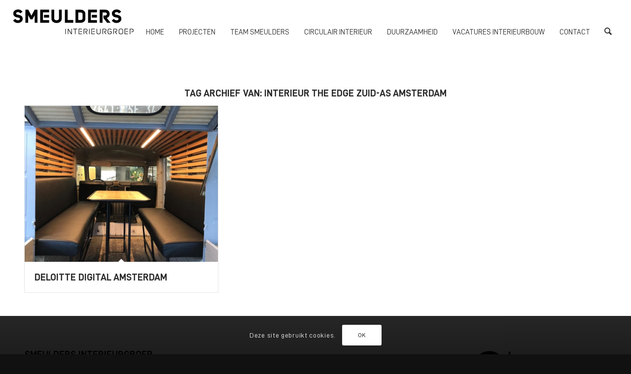

--- FILE ---
content_type: text/css
request_url: https://smeulders-ig.nl/wp-content/themes/smeulders/css/smeulders.css?ver=6.8.3
body_size: 2910
content:
body {
  font-family: 'ddin' !important;
}
h1, h2, h3, h4, h5, h6 {
  font-family: 'ddin' !important;
  font-weight: 600 !important;
  text-transform: uppercase;
}
.alternate_color .container .av-masonry-entry .avia-arrow {
  display: none;
}
.special_amp {
  color: inherit !important;
  font-family: inherit;
  font-size: inherit;
  font-style: inherit;
  font-weight: inherit;
}
strong, b {
  color: inherit !important;
}
h1 {
  font-size: 30px !important;
}
h2 {
  font-size: 26px !important;
}
h3, .widgettitle {
  font-size: 20px !important;
}

#wat.avia-section {
  margin-bottom: -2px;
  overflow: hidden;
}
/* menu */
/*
.av-main-nav {
  overflow: hidden;
}
*/
.av-main-nav ul {
  padding-top: 15px;
}
}.av-main-nav > li > a {
  padding: 0 15px;
  min-width: 50px !important;
}
#avia-menu li a .avia-menu-text {
  font-family: 'ddin' !important;
  font-weight: normal !important;
  text-transform: uppercase;
}
.av-main-nav-wrap {
  float: none;
}
/*
.av-main-nav-wrap,
.av-main-nav-wrap #avia-menu,
.av-main-nav-wrap #avia-menu li,
.av-main-nav-wrap #avia-menu li a {
  overflow: hidden;
}
*/
#avia-menu li {
  float: none;
  display: inline;
}
#avia-menu li.av-burger-menu-main {
  display: none;
}
#avia-menu li#menu-item-33 {
  display: none;
}
.av-main-nav > li > a {
  display: inline;
}
#top .menu-item-search-dropdown > a, #searchform #searchsubmit, .ajax_search_image, .iconfont{
  font-size: 19px;
}

.avia-section.wide .container {
  padding: 0px !important;
}
.avia-section.small {
  min-height: 1px;
}

@media only screen and ( max-width: 1024px ){
  .responsive .avia-section.half .container {
    max-width: 75%;
  }
  .responsive .mfp-content .avia-section.half {
    max-width: 100%;
    float: none;
    margin: 0 auto;
  }
  .responsive .mfp-content .avia-section.half .container {
    max-width: 100%;
  }
}
@media only screen and ( min-width: 1025px ){
  
  .responsive .avia-section.half .container {
    max-width: 50%;
  }
  .responsive .mfp-content .avia-section.half {
    max-width: 50%;
    float: none;
    margin: 0 auto;
  }
  .responsive .mfp-content .avia-section.half .container {
    max-width: 100%;
  }
  #top #header_main > .container,
  #top #header_main > .container .main_menu .av-main-nav > li > a  {
    line-height: 127px !important; /* 212px */
  }
  #avia-menu li a .avia-menu-text {
    font-size: 15px !important;
  }
  .responsive #top #wrap_all .main_menu {
    position: absolute;
    left: 0;
    right: 0;
    text-align: center;
    z-index: 1;
  }
}


/* search */
.avia-search-tooltip {
  position: fixed;
  background-color: transparent !important;
  border: none;
  box-shadow: none;
  top: inherit !important;
  width: 100%;
  left: 0px !important;
  right: 0px !important;
  margin: 0;
  height: 55px;
  overflow: hidden;
}
.avia-search-tooltip .inner_tooltip {
  margin: 0 auto;
  max-width: 1210px;
}
.avia-search-tooltip #searchform {
  width: 100%;
}
.avia-search-tooltip #searchform>div {
  margin: 0;
  max-width: 100% !important;
  width: 100%;
  overflow: hidden;
}
#top #searchform #s {
  padding: 14px 65px 14px 25px;
  background-color: #f5f5f5;
  color: #000 !important;
  font-size: 24px !important;
}
#top .avia-search-tooltip #searchform #s {
  width: 100%;
}
#top #searchform #searchsubmit {
  width: 65px;
}
#top .avia-search-tooltip #searchform #searchsubmit {
  width: 60px;
  font-size: 24px;
}
.avia_pop_class, .avia-search-tooltip {
  -webkit-animation: search 0.3s 1 cubic-bezier(0.175, 0.885, 0.320, 1.275);
  animation: search 0.3s 1 cubic-bezier(0.175, 0.885, 0.320, 1.275);
  -ms-transform-origin: 100% 0%;
  -webkit-transform-origin: 100% 0%;
  transform-origin: 100% 0%;
}
@-webkit-keyframes search {
  0%   { -webkit-transform: scale( 0, 1 ); }
  100% { -webkit-transform: scale( 1, 1 ); }
}
@keyframes search {
  0%   { transform: scale( 0, 1 ); }
  100% { transform: scale( 1, 1 ); }
}
/*
#avia-menu li#menu-item-search {
  */
  /* display: inline;
  position: absolute;
  right: 50px; */
/*
}
#avia-menu li#menu-item-search > a {
  font-size: 2em;
  
}
.avia-search-tooltip {
  position: fixed;
  background-color: transparent !important;
  border: none;
  box-shadow: none;
  top: 0px !important;
  width: auto;
  left: 0px !important;
  right: 0px !important;
  margin: 0;
  height: 125px;
  overflow: hidden;
  z-index: 999999;
}
.avia-search-tooltip #searchform {
  width: 100%;
}
.avia-search-tooltip #searchform>div {
  margin: 0;
  max-width: 100% !important;
  width: 100%;
  overflow: hidden;

}
#top .avia-search-tooltip #searchform #s {
  padding: 25px 100px 25px 25px;
  background-color: #efefef;
  color: #000 !important;
  width: 100%;
  font-size: 35px;
}
#top #searchform #searchsubmit {
  width: 55px;
}
#top .avia-search-tooltip #searchform #searchsubmit {
  width: 100px;
  font-size: 32px;
}
.avia_pop_class, .avia-search-tooltip {
  -webkit-animation: search 0.3s 1 cubic-bezier(0.175, 0.885, 0.320, 1.275);
  animation: search 0.3s 1 cubic-bezier(0.175, 0.885, 0.320, 1.275);
  -ms-transform-origin: 100% 0%;
  -webkit-transform-origin: 100% 0%;
  transform-origin: 100% 0%;
}
@-webkit-keyframes search {
  0%   { -webkit-transform: scale( 0, 1 ); }
  100% { -webkit-transform: scale( 1, 1 ); }
}
@keyframes search {
  0%   { transform: scale( 0, 1 ); }
  100% { transform: scale( 1, 1 ); }
}
*/
/*
@media only screen and ( max-width: 768px ){

  #avia-menu li a .avia-menu-text {
    font-size: 12px;
  }

  #top .av-caption-style-overlay .av-masonry-entry .av-masonry-entry-title {
    font-size: 1.1em;
  }
}
.av_seperator_big_border .av-main-nav > li > a {
  border-color: transparent !important;
}*/
/* logo and payoff */
.responsive #top .logo {
  z-index: 100;
}
/*
img {
  transform: rotate(0.1deg);
  -ms-interpolation-mode: bicubic;
  background:rgba(255,255,255,0.001);
  image-rendering: -moz-crisp-edges;       
  image-rendering:   -o-crisp-edges;
  image-rendering: -webkit-optimize-contrast;
  image-rendering: crisp-edges;
  -ms-interpolation-mode: bicubic;
  -ms-interpolation-mode: bicubic;
  image-rendering: optimizeQuality;
}
p.ls-layer {
  -webkit-text-stroke: 0.6px;
  transform: scale(0.999%) rotate(0.1deg);
  -webkit-font-smoothing: antialiased;
  -moz-osx-font-smoothing: grayscale;
  -webkit-text-stroke: 1px rgba(0, 0, 0, 0.1);
}
*/
/*
.responsive #top .logo img {
  width: auto;
  height: 125px;
  max-width: none !important;
}
*/
/*
div .logo {
  float: left;
  position: absolute;
  left: 0;
  z-index: 1;
}

.logo, .logo a {
  overflow: hidden;
  position: relative;
  display: block;
  height: 100%;
}
.logo img {
    padding: 0;
    display: block;
    width: auto;
    height: auto;
    max-height: 100%;
    image-rendering: auto;
    position: relative;
    z-index: 2;
    height: 100%\9;
    height: auto\9;
    -webkit-transition: opacity 0.4s ease-in-out;
    transition: opacity 0.4s ease-in-out;
}
*/
.payoff {
  float: right;
  height: 100%;
  width: auto;
  max-height: 125px;
}
#header_main .payoff {
  position: absolute;
  right: 0;
}
.payoff img {
  display: block;
  width: auto;
  height: auto;
  max-height: 100%;
  height: 100%\9;
  height: auto\9;
  display: block;
}
.avia-image-container .avia_image {
  width: 100%;
}
.avia-image-container.payoff {
  float: right;
  margin-right: 0;
  margin-top: -20px !important;
}
.avia-image-container.payoff img {
  height: 90px;
  width: auto;
}

@media only screen and ( max-width: 989px ){
  #avia-menu li {
    float: left;
  }
}
/* tablet staand */
@media only screen and ( min-width: 769px ) and ( max-width: 989px ){
  

  /*
  #top #header_main > .container,
  #top #header_main > .container .main_menu .av-main-nav > li > a {
    height: 90px !important;
    line-height: 120px !important;
  }
  .html_header_top.html_header_sticky #top #wrap_all #main {
    padding-top: 88px !important;
  }
  */
  /*
  .payoff {
    max-height: 90px;
  }
  .payoff img {
    max-height: 90px;
    width: auto;
  }
  */
  
}

@media only screen and ( max-width: 768px ){
  #header_main .payoff {
    display: none;
  }
}
@media only screen and ( min-width: 415px ) and ( max-width: 768px ){
  .av-masonry-col-4 .av-masonry-entry {
    width: 50%;
  }
  div .av_one_fourth {
    margin-left: 3%;
    width: 48.5%;
  }

}


/* footer */
#footer .widget_nav_menu .current-menu-item>a,
#footer .widget_nav_menu .current_page_item>a {
  font-weight: normal;
}
#top #footer .widget_nav_menu li {
  font-size:1em;
}
#top #footer .widget_nav_menu #menu-partners li {
  text-transform: uppercase;
}
.widgettitle {
  font-size: 1.6em;
}
#footer .widget_media_image {
  /* float: left;
  padding: 0 5px 0 0;
  clear: none;
  */
  margin: 0;
  padding: 0;
}
#footer .widget_media_image img {
  max-height: 125px;
}
#footer a {
  text-decoration: none !important;
}
#footer a:hover {
  text-decoration: underline !important;
}
#footer a img {
  vertical-align: middle !important;
  margin-right: 12px;
}

/* popup */
/*
.mfp-inline-holder .mfp-content .av-minimum-height-75 .container {
  overflow: hidden;
  max-height: 75% !important;
}
*/
.av-minimum-height-75 .container {
  /* border: 2px solid #d00 !important;
  height: 817px; */
}
.max600 {
  max-width: 1066px;
  margin: 0 auto;
}
.mfp-inline-holder .mfp-content {
  /* max-width: 1000px; */
}
.mfp-inline-holder .mfp-content .container {
  /* padding: 0 20px; */
}
.mfp-inline-holder .mfp-content .content {
  /* padding: 20px 0 0 0; */
}
.responsive .mfp-content .avia-section.main_color {
  /* background-color: rgba( 255, 255, 255, 0.7 ) !important; */
}
.responsive .mfp-content p {
  margin: 0 0 1em 0;
  color: #fff;
}
.mfp-close-btn-in .mfp-close {
  width: 60px;
  height: 60px;
  line-height: 60px;
  opacity: 1;
  color: #fff;
  font-size: 35px;
}

/* greyscale images */
.av-masonry-entry {
  visibility: visible;
  opacity: 1;
}
.avia_desktop .av-masonry-entry .av-masonry-image-container {
  -webkit-transform: scale(1.05,1.05);
  transform: scale(1.05,1.05);
}
.avia_desktop .av-masonry-entry:hover .av-masonry-image-container {
  -webkit-transform: scale(1.1,1.1);
  transform: scale(1.1,1.1);
}
#top div.container .av-masonry .av-masonry-sort {
  background: #111;
  margin-bottom: 0;
  padding: 25px 0;
}
.main_color .av-sort-by-term a {
  color: #aaa;
}
.main_color .text-sep {
  color: #fff;
}
.main_color .av-sort-by-term a.active_sort {
  color: #f8c200;
}
/*
.av-hover-overlay-active .av-masonry-image-container{
  opacity: 1;
  filter: alpha(opacity=100);
}
*/
/*
.av-masonry-image-container,
.grid-image {
	-webkit-filter: grayscale(0.85);
	-moz-filter: grayscale(0.85);
  filter: grayscale(0.85);
}
.av-masonry-entry:hover .av-masonry-image-container,
.grid-image:hover {
    -webkit-filter: grayscale(0);
    -moz-filter: none;
    filter: none;
}
*/

#top .av-caption-style-overlay .av-masonry-item-with-image .av-inner-masonry-content {
  background: rgba(0,0,0,0.35) !important;
}

.responsive .avia-section.wide .container {
  max-width: 100%;
  padding: 0;
}
@media only screen and (max-width: 767px) {
  .responsive #top #wrap_all .avia-section.wide .container {
    max-width: 100%;
    width: 100%;
    padding: 0;
  }
}
.mfp-content .avia-section,
.mfp-container .container {
  border-color: transparent;
}
/*
.av-masonry-image-container, .av-inner-masonry-content, .av-masonry-pagination{
  -webkit-transition: all 0.4s ease-in-out;
  transition: 		all 0.4s ease-in-out;
}

.avia_desktop .av-hover-overlay-active .av-masonry-entry:hover .av-masonry-image-container,
.avia_desktop .av-hover-overlay-active.av-caption-style-overlay .av-masonry-entry .av-masonry-image-container {
  opacity: 1;
}

.avia_desktop .av-masonry-entry:hover .av-masonry-image-container{
  -webkit-transform: 	scale(1.05,1.05);
  transform: 			scale(1.05,1.05);
}
.avia_desktop .av-caption-on-hover .av-masonry-item-with-image .av-inner-masonry-content{
  opacity: 0; filter:alpha(opacity=00);
}
.avia_desktop .av-caption-on-hover .av-masonry-item-with-image.av-masonry-entry:hover .av-inner-masonry-content{
  opacity: 1; filter:alpha(opacity=100);
}
.avia_desktop .av-caption-on-hover-hide .av-masonry-item-with-image .av-inner-masonry-content{
  opacity: 1; filter:alpha(opacity=100);
}
.avia_desktop .av-caption-on-hover-hide .av-masonry-item-with-image.av-masonry-entry:hover .av-inner-masonry-content{
  opacity: 0; filter:alpha(opacity=00);
}
  
  */

#scroll-top-link {
  display: none;
}
#float {
  position: fixed;
  height: 100px;
  width: 100px;
  text-decoration: none;
  text-align: center;
  right: 50px;
  bottom: 50px;
  z-index: 999999999;
  visibility: visible;
  background-color: transparent;
  min-height: 0px; 
}

#top #float .av_font_icon .av-icon-char {
  padding: 10px;
  background-color: #ed9d09;
  color: #000;
  transition: all 350ms cubic-bezier(0.77, 0, 0.175, 1);
  -webkit-transition: all 350ms cubic-bezier(0.77, 0, 0.175, 1);
  -moz-transition: all 350ms cubic-bezier(0.77, 0, 0.175, 1);
  -o-transition: all 350ms cubic-bezier(0.77, 0, 0.175, 1);
  animation: pulse 2s infinite;
}
#float .av_font_icon .av_icon_caption {
  /* padding-left: 10px;
  font-size: 0.6em;
  line-height: 40px; */
}
@keyframes pulse {
  0%   { box-shadow: 0 0 0 0px rgba( 221, 147, 19, 0.5 ); }
  100% { box-shadow: 0 0 0 35px rgba( 221, 147, 19, 0 ); }
}

/*

  pointer-events: none;
  position: absolute;
  width: 100%;
  height: 100%;
  border-radius: 50%;
  content: '';
  -webkit-box-sizing: content-box;
  -moz-box-sizing: content-box;
  box-sizing: content-box;
  top: 0;
  left: 0;
  padding: 0;
  z-index: -1;
  box-shadow: 0 0 0 2px rgba(255,255,255,0.1);
  opacity: 0;
  -webkit-transform: scale(0.9);
  -ms-transform: scale(0.9);
  transform: scale(0.9);
  -webkit-transform-style: preserve-3d;
}
*/
#float .container,
#float .container .content {
  padding: 0;
}
/* cookie */
#avia_cookie_consent {
  background-color: #fff !important;
}
.avia-cookie-consent p,
.avia-cookie-consent a.avia_cookie_infolink,
.avia-cookie-consent #avia_cookie_consent,
#socket .copyright {
  font-size: 14px;
}


/* icons */
#top .alternate_color .av-no-color.av-icon-style-border a.av-icon-char {
  border: none;
  background-color: #fff;
  color: #000;
}

--- FILE ---
content_type: text/css
request_url: https://smeulders-ig.nl/wp-content/themes/smeulders/css/ddin.css?ver=6.8.3
body_size: 38
content:
@font-face {
    font-family: 'ddin';
    src: url('../fonts/ddin.woff2') format('woff2'),
         url('../fonts/ddin.woff') format('woff');
    font-weight: normal;
    font-style: normal;
    font-display: swap;
}
@font-face {
    font-family: 'ddin';
    src: url('../fonts/ddinb.woff2') format('woff2'),
         url('../fonts/ddinb.woff') format('woff');
    font-weight: bold;
    font-style: normal;
    font-display: swap;
}

--- FILE ---
content_type: text/css
request_url: https://smeulders-ig.nl/wp-content/uploads/dynamic_avia/avia_posts_css/post-1120.css?ver=ver-1769658107
body_size: 251
content:
.avia-section.av-10n1k-8eb95e9190748a21c8f7e9cad1e45380{
background-color:#ffffff;
background-image:unset;
}

.flex_column.av-15z68-189be418315771da0eb2563eefaaa543{
border-radius:0px 0px 0px 0px;
padding:0px 0px 0px 0px;
}

#top .av-special-heading.av-koctufuw-ee6759da25027536645ee179a1dfd929{
padding-bottom:10px;
color:#000000;
}
body .av-special-heading.av-koctufuw-ee6759da25027536645ee179a1dfd929 .av-special-heading-tag .heading-char{
font-size:25px;
}
.av-special-heading.av-koctufuw-ee6759da25027536645ee179a1dfd929 .special-heading-inner-border{
border-color:#000000;
}
.av-special-heading.av-koctufuw-ee6759da25027536645ee179a1dfd929 .av-subheading{
font-size:15px;
}

#top .av_textblock_section.av-jtiltkg1-66cf943fb1e7bf2186ef294431ba6450 .avia_textblock{
color:#000000;
}

.avia-section.av-10n1k-52c07c4bc2b058c709681f03621c7eb8{
background-color:#444444;
background-image:unset;
}



--- FILE ---
content_type: application/javascript
request_url: https://smeulders-ig.nl/wp-content/themes/smeulders/js/script.js?ver=0.7
body_size: 331
content:
( function( $ ){


  $( window ).load( function(){

    $( '.open-popup-link a' ).magnificPopup({
      type:'inline',
      midClick: true,
      closeBtnInside: true
    });

    var check_cookie = Cookies.get( 'once' );
    //console.log( check_cookie );
    if( check_cookie == undefined ){
        Cookies.set( 'once', 'yes', { expires: 365 } );
        //popup.open();
        setTimeout( function(){
          $( '.auto-open a' ).trigger( 'click' );
        }, 200 );
    }

    var hash = window.location.hash;
    if( $( '.open-popup-link a[href="' + hash + '"]' ).length ){
      setTimeout( function(){
        $( '.open-popup-link a[href="' + hash + '"]' ).trigger( 'click' );
      }, 200 );
    };
    
    if( 'ontouchstart' in window ){
      
        $( '.av-masonry a.av-masonry-entry' ).on( 'touchstart', function( e ){
          if( $( this ).hasClass( 'on' ) ){ 
          } else {
            e.preventDefault();
            $( '.av-masonry a.av-masonry-entry' ).removeClass( 'on' );  
            $( this ).addClass( 'on' );  
          }
        });

    } else {
        
        $( '.av-masonry a.av-masonry-entry' ).on( 'mouseenter', function( e ){
          $( '.av-masonry a.av-masonry-entry' ).removeClass( 'on' );
          $( this ).addClass( 'on' );
        });
        $( '.av-masonry a.av-masonry-entry' ).on( 'mouseleave', function( e ){
          $( '.av-masonry a.av-masonry-entry' ).removeClass( 'on' );
        });
      
    }


  });

})(jQuery);
